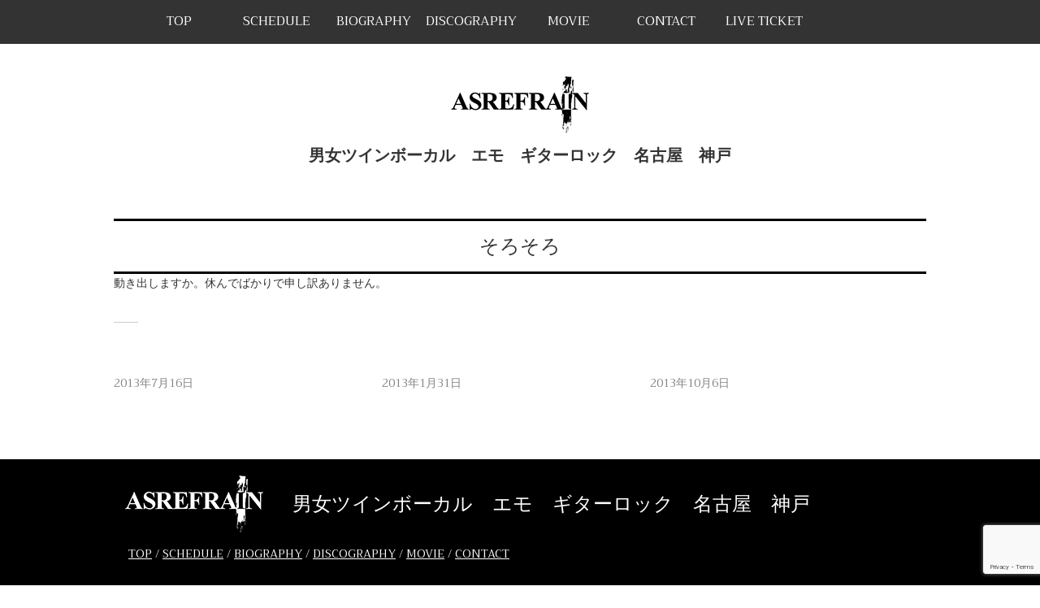

--- FILE ---
content_type: text/html; charset=utf-8
request_url: https://www.google.com/recaptcha/api2/anchor?ar=1&k=6Lefm9YUAAAAAMjkdnTIhYaktcg2Qd1YNVZTPNLQ&co=aHR0cHM6Ly9hc3JlZnJhaW4uaW5mbzo0NDM.&hl=en&v=PoyoqOPhxBO7pBk68S4YbpHZ&size=invisible&anchor-ms=20000&execute-ms=30000&cb=tjc40bvewiha
body_size: 48703
content:
<!DOCTYPE HTML><html dir="ltr" lang="en"><head><meta http-equiv="Content-Type" content="text/html; charset=UTF-8">
<meta http-equiv="X-UA-Compatible" content="IE=edge">
<title>reCAPTCHA</title>
<style type="text/css">
/* cyrillic-ext */
@font-face {
  font-family: 'Roboto';
  font-style: normal;
  font-weight: 400;
  font-stretch: 100%;
  src: url(//fonts.gstatic.com/s/roboto/v48/KFO7CnqEu92Fr1ME7kSn66aGLdTylUAMa3GUBHMdazTgWw.woff2) format('woff2');
  unicode-range: U+0460-052F, U+1C80-1C8A, U+20B4, U+2DE0-2DFF, U+A640-A69F, U+FE2E-FE2F;
}
/* cyrillic */
@font-face {
  font-family: 'Roboto';
  font-style: normal;
  font-weight: 400;
  font-stretch: 100%;
  src: url(//fonts.gstatic.com/s/roboto/v48/KFO7CnqEu92Fr1ME7kSn66aGLdTylUAMa3iUBHMdazTgWw.woff2) format('woff2');
  unicode-range: U+0301, U+0400-045F, U+0490-0491, U+04B0-04B1, U+2116;
}
/* greek-ext */
@font-face {
  font-family: 'Roboto';
  font-style: normal;
  font-weight: 400;
  font-stretch: 100%;
  src: url(//fonts.gstatic.com/s/roboto/v48/KFO7CnqEu92Fr1ME7kSn66aGLdTylUAMa3CUBHMdazTgWw.woff2) format('woff2');
  unicode-range: U+1F00-1FFF;
}
/* greek */
@font-face {
  font-family: 'Roboto';
  font-style: normal;
  font-weight: 400;
  font-stretch: 100%;
  src: url(//fonts.gstatic.com/s/roboto/v48/KFO7CnqEu92Fr1ME7kSn66aGLdTylUAMa3-UBHMdazTgWw.woff2) format('woff2');
  unicode-range: U+0370-0377, U+037A-037F, U+0384-038A, U+038C, U+038E-03A1, U+03A3-03FF;
}
/* math */
@font-face {
  font-family: 'Roboto';
  font-style: normal;
  font-weight: 400;
  font-stretch: 100%;
  src: url(//fonts.gstatic.com/s/roboto/v48/KFO7CnqEu92Fr1ME7kSn66aGLdTylUAMawCUBHMdazTgWw.woff2) format('woff2');
  unicode-range: U+0302-0303, U+0305, U+0307-0308, U+0310, U+0312, U+0315, U+031A, U+0326-0327, U+032C, U+032F-0330, U+0332-0333, U+0338, U+033A, U+0346, U+034D, U+0391-03A1, U+03A3-03A9, U+03B1-03C9, U+03D1, U+03D5-03D6, U+03F0-03F1, U+03F4-03F5, U+2016-2017, U+2034-2038, U+203C, U+2040, U+2043, U+2047, U+2050, U+2057, U+205F, U+2070-2071, U+2074-208E, U+2090-209C, U+20D0-20DC, U+20E1, U+20E5-20EF, U+2100-2112, U+2114-2115, U+2117-2121, U+2123-214F, U+2190, U+2192, U+2194-21AE, U+21B0-21E5, U+21F1-21F2, U+21F4-2211, U+2213-2214, U+2216-22FF, U+2308-230B, U+2310, U+2319, U+231C-2321, U+2336-237A, U+237C, U+2395, U+239B-23B7, U+23D0, U+23DC-23E1, U+2474-2475, U+25AF, U+25B3, U+25B7, U+25BD, U+25C1, U+25CA, U+25CC, U+25FB, U+266D-266F, U+27C0-27FF, U+2900-2AFF, U+2B0E-2B11, U+2B30-2B4C, U+2BFE, U+3030, U+FF5B, U+FF5D, U+1D400-1D7FF, U+1EE00-1EEFF;
}
/* symbols */
@font-face {
  font-family: 'Roboto';
  font-style: normal;
  font-weight: 400;
  font-stretch: 100%;
  src: url(//fonts.gstatic.com/s/roboto/v48/KFO7CnqEu92Fr1ME7kSn66aGLdTylUAMaxKUBHMdazTgWw.woff2) format('woff2');
  unicode-range: U+0001-000C, U+000E-001F, U+007F-009F, U+20DD-20E0, U+20E2-20E4, U+2150-218F, U+2190, U+2192, U+2194-2199, U+21AF, U+21E6-21F0, U+21F3, U+2218-2219, U+2299, U+22C4-22C6, U+2300-243F, U+2440-244A, U+2460-24FF, U+25A0-27BF, U+2800-28FF, U+2921-2922, U+2981, U+29BF, U+29EB, U+2B00-2BFF, U+4DC0-4DFF, U+FFF9-FFFB, U+10140-1018E, U+10190-1019C, U+101A0, U+101D0-101FD, U+102E0-102FB, U+10E60-10E7E, U+1D2C0-1D2D3, U+1D2E0-1D37F, U+1F000-1F0FF, U+1F100-1F1AD, U+1F1E6-1F1FF, U+1F30D-1F30F, U+1F315, U+1F31C, U+1F31E, U+1F320-1F32C, U+1F336, U+1F378, U+1F37D, U+1F382, U+1F393-1F39F, U+1F3A7-1F3A8, U+1F3AC-1F3AF, U+1F3C2, U+1F3C4-1F3C6, U+1F3CA-1F3CE, U+1F3D4-1F3E0, U+1F3ED, U+1F3F1-1F3F3, U+1F3F5-1F3F7, U+1F408, U+1F415, U+1F41F, U+1F426, U+1F43F, U+1F441-1F442, U+1F444, U+1F446-1F449, U+1F44C-1F44E, U+1F453, U+1F46A, U+1F47D, U+1F4A3, U+1F4B0, U+1F4B3, U+1F4B9, U+1F4BB, U+1F4BF, U+1F4C8-1F4CB, U+1F4D6, U+1F4DA, U+1F4DF, U+1F4E3-1F4E6, U+1F4EA-1F4ED, U+1F4F7, U+1F4F9-1F4FB, U+1F4FD-1F4FE, U+1F503, U+1F507-1F50B, U+1F50D, U+1F512-1F513, U+1F53E-1F54A, U+1F54F-1F5FA, U+1F610, U+1F650-1F67F, U+1F687, U+1F68D, U+1F691, U+1F694, U+1F698, U+1F6AD, U+1F6B2, U+1F6B9-1F6BA, U+1F6BC, U+1F6C6-1F6CF, U+1F6D3-1F6D7, U+1F6E0-1F6EA, U+1F6F0-1F6F3, U+1F6F7-1F6FC, U+1F700-1F7FF, U+1F800-1F80B, U+1F810-1F847, U+1F850-1F859, U+1F860-1F887, U+1F890-1F8AD, U+1F8B0-1F8BB, U+1F8C0-1F8C1, U+1F900-1F90B, U+1F93B, U+1F946, U+1F984, U+1F996, U+1F9E9, U+1FA00-1FA6F, U+1FA70-1FA7C, U+1FA80-1FA89, U+1FA8F-1FAC6, U+1FACE-1FADC, U+1FADF-1FAE9, U+1FAF0-1FAF8, U+1FB00-1FBFF;
}
/* vietnamese */
@font-face {
  font-family: 'Roboto';
  font-style: normal;
  font-weight: 400;
  font-stretch: 100%;
  src: url(//fonts.gstatic.com/s/roboto/v48/KFO7CnqEu92Fr1ME7kSn66aGLdTylUAMa3OUBHMdazTgWw.woff2) format('woff2');
  unicode-range: U+0102-0103, U+0110-0111, U+0128-0129, U+0168-0169, U+01A0-01A1, U+01AF-01B0, U+0300-0301, U+0303-0304, U+0308-0309, U+0323, U+0329, U+1EA0-1EF9, U+20AB;
}
/* latin-ext */
@font-face {
  font-family: 'Roboto';
  font-style: normal;
  font-weight: 400;
  font-stretch: 100%;
  src: url(//fonts.gstatic.com/s/roboto/v48/KFO7CnqEu92Fr1ME7kSn66aGLdTylUAMa3KUBHMdazTgWw.woff2) format('woff2');
  unicode-range: U+0100-02BA, U+02BD-02C5, U+02C7-02CC, U+02CE-02D7, U+02DD-02FF, U+0304, U+0308, U+0329, U+1D00-1DBF, U+1E00-1E9F, U+1EF2-1EFF, U+2020, U+20A0-20AB, U+20AD-20C0, U+2113, U+2C60-2C7F, U+A720-A7FF;
}
/* latin */
@font-face {
  font-family: 'Roboto';
  font-style: normal;
  font-weight: 400;
  font-stretch: 100%;
  src: url(//fonts.gstatic.com/s/roboto/v48/KFO7CnqEu92Fr1ME7kSn66aGLdTylUAMa3yUBHMdazQ.woff2) format('woff2');
  unicode-range: U+0000-00FF, U+0131, U+0152-0153, U+02BB-02BC, U+02C6, U+02DA, U+02DC, U+0304, U+0308, U+0329, U+2000-206F, U+20AC, U+2122, U+2191, U+2193, U+2212, U+2215, U+FEFF, U+FFFD;
}
/* cyrillic-ext */
@font-face {
  font-family: 'Roboto';
  font-style: normal;
  font-weight: 500;
  font-stretch: 100%;
  src: url(//fonts.gstatic.com/s/roboto/v48/KFO7CnqEu92Fr1ME7kSn66aGLdTylUAMa3GUBHMdazTgWw.woff2) format('woff2');
  unicode-range: U+0460-052F, U+1C80-1C8A, U+20B4, U+2DE0-2DFF, U+A640-A69F, U+FE2E-FE2F;
}
/* cyrillic */
@font-face {
  font-family: 'Roboto';
  font-style: normal;
  font-weight: 500;
  font-stretch: 100%;
  src: url(//fonts.gstatic.com/s/roboto/v48/KFO7CnqEu92Fr1ME7kSn66aGLdTylUAMa3iUBHMdazTgWw.woff2) format('woff2');
  unicode-range: U+0301, U+0400-045F, U+0490-0491, U+04B0-04B1, U+2116;
}
/* greek-ext */
@font-face {
  font-family: 'Roboto';
  font-style: normal;
  font-weight: 500;
  font-stretch: 100%;
  src: url(//fonts.gstatic.com/s/roboto/v48/KFO7CnqEu92Fr1ME7kSn66aGLdTylUAMa3CUBHMdazTgWw.woff2) format('woff2');
  unicode-range: U+1F00-1FFF;
}
/* greek */
@font-face {
  font-family: 'Roboto';
  font-style: normal;
  font-weight: 500;
  font-stretch: 100%;
  src: url(//fonts.gstatic.com/s/roboto/v48/KFO7CnqEu92Fr1ME7kSn66aGLdTylUAMa3-UBHMdazTgWw.woff2) format('woff2');
  unicode-range: U+0370-0377, U+037A-037F, U+0384-038A, U+038C, U+038E-03A1, U+03A3-03FF;
}
/* math */
@font-face {
  font-family: 'Roboto';
  font-style: normal;
  font-weight: 500;
  font-stretch: 100%;
  src: url(//fonts.gstatic.com/s/roboto/v48/KFO7CnqEu92Fr1ME7kSn66aGLdTylUAMawCUBHMdazTgWw.woff2) format('woff2');
  unicode-range: U+0302-0303, U+0305, U+0307-0308, U+0310, U+0312, U+0315, U+031A, U+0326-0327, U+032C, U+032F-0330, U+0332-0333, U+0338, U+033A, U+0346, U+034D, U+0391-03A1, U+03A3-03A9, U+03B1-03C9, U+03D1, U+03D5-03D6, U+03F0-03F1, U+03F4-03F5, U+2016-2017, U+2034-2038, U+203C, U+2040, U+2043, U+2047, U+2050, U+2057, U+205F, U+2070-2071, U+2074-208E, U+2090-209C, U+20D0-20DC, U+20E1, U+20E5-20EF, U+2100-2112, U+2114-2115, U+2117-2121, U+2123-214F, U+2190, U+2192, U+2194-21AE, U+21B0-21E5, U+21F1-21F2, U+21F4-2211, U+2213-2214, U+2216-22FF, U+2308-230B, U+2310, U+2319, U+231C-2321, U+2336-237A, U+237C, U+2395, U+239B-23B7, U+23D0, U+23DC-23E1, U+2474-2475, U+25AF, U+25B3, U+25B7, U+25BD, U+25C1, U+25CA, U+25CC, U+25FB, U+266D-266F, U+27C0-27FF, U+2900-2AFF, U+2B0E-2B11, U+2B30-2B4C, U+2BFE, U+3030, U+FF5B, U+FF5D, U+1D400-1D7FF, U+1EE00-1EEFF;
}
/* symbols */
@font-face {
  font-family: 'Roboto';
  font-style: normal;
  font-weight: 500;
  font-stretch: 100%;
  src: url(//fonts.gstatic.com/s/roboto/v48/KFO7CnqEu92Fr1ME7kSn66aGLdTylUAMaxKUBHMdazTgWw.woff2) format('woff2');
  unicode-range: U+0001-000C, U+000E-001F, U+007F-009F, U+20DD-20E0, U+20E2-20E4, U+2150-218F, U+2190, U+2192, U+2194-2199, U+21AF, U+21E6-21F0, U+21F3, U+2218-2219, U+2299, U+22C4-22C6, U+2300-243F, U+2440-244A, U+2460-24FF, U+25A0-27BF, U+2800-28FF, U+2921-2922, U+2981, U+29BF, U+29EB, U+2B00-2BFF, U+4DC0-4DFF, U+FFF9-FFFB, U+10140-1018E, U+10190-1019C, U+101A0, U+101D0-101FD, U+102E0-102FB, U+10E60-10E7E, U+1D2C0-1D2D3, U+1D2E0-1D37F, U+1F000-1F0FF, U+1F100-1F1AD, U+1F1E6-1F1FF, U+1F30D-1F30F, U+1F315, U+1F31C, U+1F31E, U+1F320-1F32C, U+1F336, U+1F378, U+1F37D, U+1F382, U+1F393-1F39F, U+1F3A7-1F3A8, U+1F3AC-1F3AF, U+1F3C2, U+1F3C4-1F3C6, U+1F3CA-1F3CE, U+1F3D4-1F3E0, U+1F3ED, U+1F3F1-1F3F3, U+1F3F5-1F3F7, U+1F408, U+1F415, U+1F41F, U+1F426, U+1F43F, U+1F441-1F442, U+1F444, U+1F446-1F449, U+1F44C-1F44E, U+1F453, U+1F46A, U+1F47D, U+1F4A3, U+1F4B0, U+1F4B3, U+1F4B9, U+1F4BB, U+1F4BF, U+1F4C8-1F4CB, U+1F4D6, U+1F4DA, U+1F4DF, U+1F4E3-1F4E6, U+1F4EA-1F4ED, U+1F4F7, U+1F4F9-1F4FB, U+1F4FD-1F4FE, U+1F503, U+1F507-1F50B, U+1F50D, U+1F512-1F513, U+1F53E-1F54A, U+1F54F-1F5FA, U+1F610, U+1F650-1F67F, U+1F687, U+1F68D, U+1F691, U+1F694, U+1F698, U+1F6AD, U+1F6B2, U+1F6B9-1F6BA, U+1F6BC, U+1F6C6-1F6CF, U+1F6D3-1F6D7, U+1F6E0-1F6EA, U+1F6F0-1F6F3, U+1F6F7-1F6FC, U+1F700-1F7FF, U+1F800-1F80B, U+1F810-1F847, U+1F850-1F859, U+1F860-1F887, U+1F890-1F8AD, U+1F8B0-1F8BB, U+1F8C0-1F8C1, U+1F900-1F90B, U+1F93B, U+1F946, U+1F984, U+1F996, U+1F9E9, U+1FA00-1FA6F, U+1FA70-1FA7C, U+1FA80-1FA89, U+1FA8F-1FAC6, U+1FACE-1FADC, U+1FADF-1FAE9, U+1FAF0-1FAF8, U+1FB00-1FBFF;
}
/* vietnamese */
@font-face {
  font-family: 'Roboto';
  font-style: normal;
  font-weight: 500;
  font-stretch: 100%;
  src: url(//fonts.gstatic.com/s/roboto/v48/KFO7CnqEu92Fr1ME7kSn66aGLdTylUAMa3OUBHMdazTgWw.woff2) format('woff2');
  unicode-range: U+0102-0103, U+0110-0111, U+0128-0129, U+0168-0169, U+01A0-01A1, U+01AF-01B0, U+0300-0301, U+0303-0304, U+0308-0309, U+0323, U+0329, U+1EA0-1EF9, U+20AB;
}
/* latin-ext */
@font-face {
  font-family: 'Roboto';
  font-style: normal;
  font-weight: 500;
  font-stretch: 100%;
  src: url(//fonts.gstatic.com/s/roboto/v48/KFO7CnqEu92Fr1ME7kSn66aGLdTylUAMa3KUBHMdazTgWw.woff2) format('woff2');
  unicode-range: U+0100-02BA, U+02BD-02C5, U+02C7-02CC, U+02CE-02D7, U+02DD-02FF, U+0304, U+0308, U+0329, U+1D00-1DBF, U+1E00-1E9F, U+1EF2-1EFF, U+2020, U+20A0-20AB, U+20AD-20C0, U+2113, U+2C60-2C7F, U+A720-A7FF;
}
/* latin */
@font-face {
  font-family: 'Roboto';
  font-style: normal;
  font-weight: 500;
  font-stretch: 100%;
  src: url(//fonts.gstatic.com/s/roboto/v48/KFO7CnqEu92Fr1ME7kSn66aGLdTylUAMa3yUBHMdazQ.woff2) format('woff2');
  unicode-range: U+0000-00FF, U+0131, U+0152-0153, U+02BB-02BC, U+02C6, U+02DA, U+02DC, U+0304, U+0308, U+0329, U+2000-206F, U+20AC, U+2122, U+2191, U+2193, U+2212, U+2215, U+FEFF, U+FFFD;
}
/* cyrillic-ext */
@font-face {
  font-family: 'Roboto';
  font-style: normal;
  font-weight: 900;
  font-stretch: 100%;
  src: url(//fonts.gstatic.com/s/roboto/v48/KFO7CnqEu92Fr1ME7kSn66aGLdTylUAMa3GUBHMdazTgWw.woff2) format('woff2');
  unicode-range: U+0460-052F, U+1C80-1C8A, U+20B4, U+2DE0-2DFF, U+A640-A69F, U+FE2E-FE2F;
}
/* cyrillic */
@font-face {
  font-family: 'Roboto';
  font-style: normal;
  font-weight: 900;
  font-stretch: 100%;
  src: url(//fonts.gstatic.com/s/roboto/v48/KFO7CnqEu92Fr1ME7kSn66aGLdTylUAMa3iUBHMdazTgWw.woff2) format('woff2');
  unicode-range: U+0301, U+0400-045F, U+0490-0491, U+04B0-04B1, U+2116;
}
/* greek-ext */
@font-face {
  font-family: 'Roboto';
  font-style: normal;
  font-weight: 900;
  font-stretch: 100%;
  src: url(//fonts.gstatic.com/s/roboto/v48/KFO7CnqEu92Fr1ME7kSn66aGLdTylUAMa3CUBHMdazTgWw.woff2) format('woff2');
  unicode-range: U+1F00-1FFF;
}
/* greek */
@font-face {
  font-family: 'Roboto';
  font-style: normal;
  font-weight: 900;
  font-stretch: 100%;
  src: url(//fonts.gstatic.com/s/roboto/v48/KFO7CnqEu92Fr1ME7kSn66aGLdTylUAMa3-UBHMdazTgWw.woff2) format('woff2');
  unicode-range: U+0370-0377, U+037A-037F, U+0384-038A, U+038C, U+038E-03A1, U+03A3-03FF;
}
/* math */
@font-face {
  font-family: 'Roboto';
  font-style: normal;
  font-weight: 900;
  font-stretch: 100%;
  src: url(//fonts.gstatic.com/s/roboto/v48/KFO7CnqEu92Fr1ME7kSn66aGLdTylUAMawCUBHMdazTgWw.woff2) format('woff2');
  unicode-range: U+0302-0303, U+0305, U+0307-0308, U+0310, U+0312, U+0315, U+031A, U+0326-0327, U+032C, U+032F-0330, U+0332-0333, U+0338, U+033A, U+0346, U+034D, U+0391-03A1, U+03A3-03A9, U+03B1-03C9, U+03D1, U+03D5-03D6, U+03F0-03F1, U+03F4-03F5, U+2016-2017, U+2034-2038, U+203C, U+2040, U+2043, U+2047, U+2050, U+2057, U+205F, U+2070-2071, U+2074-208E, U+2090-209C, U+20D0-20DC, U+20E1, U+20E5-20EF, U+2100-2112, U+2114-2115, U+2117-2121, U+2123-214F, U+2190, U+2192, U+2194-21AE, U+21B0-21E5, U+21F1-21F2, U+21F4-2211, U+2213-2214, U+2216-22FF, U+2308-230B, U+2310, U+2319, U+231C-2321, U+2336-237A, U+237C, U+2395, U+239B-23B7, U+23D0, U+23DC-23E1, U+2474-2475, U+25AF, U+25B3, U+25B7, U+25BD, U+25C1, U+25CA, U+25CC, U+25FB, U+266D-266F, U+27C0-27FF, U+2900-2AFF, U+2B0E-2B11, U+2B30-2B4C, U+2BFE, U+3030, U+FF5B, U+FF5D, U+1D400-1D7FF, U+1EE00-1EEFF;
}
/* symbols */
@font-face {
  font-family: 'Roboto';
  font-style: normal;
  font-weight: 900;
  font-stretch: 100%;
  src: url(//fonts.gstatic.com/s/roboto/v48/KFO7CnqEu92Fr1ME7kSn66aGLdTylUAMaxKUBHMdazTgWw.woff2) format('woff2');
  unicode-range: U+0001-000C, U+000E-001F, U+007F-009F, U+20DD-20E0, U+20E2-20E4, U+2150-218F, U+2190, U+2192, U+2194-2199, U+21AF, U+21E6-21F0, U+21F3, U+2218-2219, U+2299, U+22C4-22C6, U+2300-243F, U+2440-244A, U+2460-24FF, U+25A0-27BF, U+2800-28FF, U+2921-2922, U+2981, U+29BF, U+29EB, U+2B00-2BFF, U+4DC0-4DFF, U+FFF9-FFFB, U+10140-1018E, U+10190-1019C, U+101A0, U+101D0-101FD, U+102E0-102FB, U+10E60-10E7E, U+1D2C0-1D2D3, U+1D2E0-1D37F, U+1F000-1F0FF, U+1F100-1F1AD, U+1F1E6-1F1FF, U+1F30D-1F30F, U+1F315, U+1F31C, U+1F31E, U+1F320-1F32C, U+1F336, U+1F378, U+1F37D, U+1F382, U+1F393-1F39F, U+1F3A7-1F3A8, U+1F3AC-1F3AF, U+1F3C2, U+1F3C4-1F3C6, U+1F3CA-1F3CE, U+1F3D4-1F3E0, U+1F3ED, U+1F3F1-1F3F3, U+1F3F5-1F3F7, U+1F408, U+1F415, U+1F41F, U+1F426, U+1F43F, U+1F441-1F442, U+1F444, U+1F446-1F449, U+1F44C-1F44E, U+1F453, U+1F46A, U+1F47D, U+1F4A3, U+1F4B0, U+1F4B3, U+1F4B9, U+1F4BB, U+1F4BF, U+1F4C8-1F4CB, U+1F4D6, U+1F4DA, U+1F4DF, U+1F4E3-1F4E6, U+1F4EA-1F4ED, U+1F4F7, U+1F4F9-1F4FB, U+1F4FD-1F4FE, U+1F503, U+1F507-1F50B, U+1F50D, U+1F512-1F513, U+1F53E-1F54A, U+1F54F-1F5FA, U+1F610, U+1F650-1F67F, U+1F687, U+1F68D, U+1F691, U+1F694, U+1F698, U+1F6AD, U+1F6B2, U+1F6B9-1F6BA, U+1F6BC, U+1F6C6-1F6CF, U+1F6D3-1F6D7, U+1F6E0-1F6EA, U+1F6F0-1F6F3, U+1F6F7-1F6FC, U+1F700-1F7FF, U+1F800-1F80B, U+1F810-1F847, U+1F850-1F859, U+1F860-1F887, U+1F890-1F8AD, U+1F8B0-1F8BB, U+1F8C0-1F8C1, U+1F900-1F90B, U+1F93B, U+1F946, U+1F984, U+1F996, U+1F9E9, U+1FA00-1FA6F, U+1FA70-1FA7C, U+1FA80-1FA89, U+1FA8F-1FAC6, U+1FACE-1FADC, U+1FADF-1FAE9, U+1FAF0-1FAF8, U+1FB00-1FBFF;
}
/* vietnamese */
@font-face {
  font-family: 'Roboto';
  font-style: normal;
  font-weight: 900;
  font-stretch: 100%;
  src: url(//fonts.gstatic.com/s/roboto/v48/KFO7CnqEu92Fr1ME7kSn66aGLdTylUAMa3OUBHMdazTgWw.woff2) format('woff2');
  unicode-range: U+0102-0103, U+0110-0111, U+0128-0129, U+0168-0169, U+01A0-01A1, U+01AF-01B0, U+0300-0301, U+0303-0304, U+0308-0309, U+0323, U+0329, U+1EA0-1EF9, U+20AB;
}
/* latin-ext */
@font-face {
  font-family: 'Roboto';
  font-style: normal;
  font-weight: 900;
  font-stretch: 100%;
  src: url(//fonts.gstatic.com/s/roboto/v48/KFO7CnqEu92Fr1ME7kSn66aGLdTylUAMa3KUBHMdazTgWw.woff2) format('woff2');
  unicode-range: U+0100-02BA, U+02BD-02C5, U+02C7-02CC, U+02CE-02D7, U+02DD-02FF, U+0304, U+0308, U+0329, U+1D00-1DBF, U+1E00-1E9F, U+1EF2-1EFF, U+2020, U+20A0-20AB, U+20AD-20C0, U+2113, U+2C60-2C7F, U+A720-A7FF;
}
/* latin */
@font-face {
  font-family: 'Roboto';
  font-style: normal;
  font-weight: 900;
  font-stretch: 100%;
  src: url(//fonts.gstatic.com/s/roboto/v48/KFO7CnqEu92Fr1ME7kSn66aGLdTylUAMa3yUBHMdazQ.woff2) format('woff2');
  unicode-range: U+0000-00FF, U+0131, U+0152-0153, U+02BB-02BC, U+02C6, U+02DA, U+02DC, U+0304, U+0308, U+0329, U+2000-206F, U+20AC, U+2122, U+2191, U+2193, U+2212, U+2215, U+FEFF, U+FFFD;
}

</style>
<link rel="stylesheet" type="text/css" href="https://www.gstatic.com/recaptcha/releases/PoyoqOPhxBO7pBk68S4YbpHZ/styles__ltr.css">
<script nonce="FVKBdrm66QC7ZJnK98jRAA" type="text/javascript">window['__recaptcha_api'] = 'https://www.google.com/recaptcha/api2/';</script>
<script type="text/javascript" src="https://www.gstatic.com/recaptcha/releases/PoyoqOPhxBO7pBk68S4YbpHZ/recaptcha__en.js" nonce="FVKBdrm66QC7ZJnK98jRAA">
      
    </script></head>
<body><div id="rc-anchor-alert" class="rc-anchor-alert"></div>
<input type="hidden" id="recaptcha-token" value="[base64]">
<script type="text/javascript" nonce="FVKBdrm66QC7ZJnK98jRAA">
      recaptcha.anchor.Main.init("[\x22ainput\x22,[\x22bgdata\x22,\x22\x22,\[base64]/[base64]/UltIKytdPWE6KGE8MjA0OD9SW0grK109YT4+NnwxOTI6KChhJjY0NTEyKT09NTUyOTYmJnErMTxoLmxlbmd0aCYmKGguY2hhckNvZGVBdChxKzEpJjY0NTEyKT09NTYzMjA/[base64]/MjU1OlI/[base64]/[base64]/[base64]/[base64]/[base64]/[base64]/[base64]/[base64]/[base64]/[base64]\x22,\[base64]\\u003d\\u003d\x22,\x22wq0qF1DChVbClMOpLy05w4HDnsKWKh7CqkLDtzpvw7DCu8OiXwZQRXAJwpgtw53CuiYSw5lIaMOCwrUCw48fw7HCjRJCw4BwwrPDimxLAsKtGsOlA2jDrlhHWsOawrlnwpDCvx1PwpBvwoIoVsKIw59UwofDtcK/wr02S0rCpVnCl8OLd0TCiMOXAl3CqsKrwqQNRX49Mwl1w6scWsKgAGlvKmoXCcODNcK7w5ofcSnDpWoGw4ErwpJBw6fCvX/CocOqe3EgCsKYFUVdNljDoltlAcKMw6UQc8KsY3jCoy8jEh/Dk8O1w67DkMKMw47Dr0LDiMKeIXnChcOfw4bDrcKKw5F3H0cUw5NHP8KRwrVZw7c+EsKYMD7DmMKvw47DjsO6wqHDjAVPw5A8McOGw4nDvyXDmMOnDcO6w7hDw50vw7p3wpJRe3rDjEY9w5czYcOcw5BgMsKVcsObPgl/w4DDuCvCnU3Cj3HDh3zCh0rDnEAgWCbCnlvDpF9bQMO5woQTwoZ4wrwhwoV2w6V9aMOHACLDnGlVF8KRw58oYwRhwoZHPMKlw751w4LCuMOgwrtIPMOLwr8OGcK5wr/DoMKiw7jCtjpMwo7CtjgZL8KZJMKXbcK6w4V9wrI/w4lHYEfCq8OxJ23Cg8KYFE1Ww6DDtiwKcwDCmMOcw5sTwqonLwpve8OGwqbDiG/[base64]/[base64]/[base64]/[base64]/DjMOjw5x6EH3CiBLDv8Oawos9w4zDpcOoUTHDn8KBw7cpS8Kgwp3DhMKcBCcLWEjDrnFfwrAKCsK2CsOFwowLw50gw4zCqMOvP8Otw4ZWwqPCu8OkwrIcw6jCrmvDkcOhK1x6w7/[base64]/DsMOsUsKjFgXDjSvCqRYpwqd2bQ7CgsOjw7NPSmbDnSrDiMOwGWnDhcKFJStaJMKzFTBAwonDsMOZR2ZVw65HeBIiw7kcLiTDp8KgwqEnOsOdwoLCp8OgLFHCpsOow7XDsEjDusK9w7Irw4kTDWzDlsKXI8OaQRbCo8KSHUDClsOhwoZVaAQ6w4QIDW9ZcMOlw6VZwr/[base64]/[base64]/woszw5ZMSi8fMFFDwpUQVzfDsMK8w4tswqnCtFjDjRXDp8Okw5DChBvCssOuSsKNw5gRwpXCoG0wXQMXK8KYHyQ7PMOxKsKbfSzCqx3DpcKvEi1gwqM4w4h3wqPDq8OGcHo9eMKgw4DCsw/DlTbCusKcwprCtmpbejkEwodWwrDCvV7DvEjChxpqwofCgXLDmX3Cqy7Dr8OMw6Mrw4VeJVXDrsKCwqQiw4V/O8K4w6TDisOMwrjCljlywqHCuMKYJ8OSwrHDmcOyw6Zhw7vCvcKKw4o3wofCkMKow5xcw4rCk2w7wpfCuMKkw4JAw7E9w54HK8OEWx7DvGHDhcKRwqohwoPDkcOPXmLCkMKcwr/Dj0s9ccOZw6RVwr7DscKgRsKxFznCrSLCvQbDsGE6EMOUexfDhMKZwo5ywoQTbsKFw7DDuBzDmsOaAGrCmlM6CsKZc8K7HGDDhT3Cq2bDoVFDIcKfwoDCtGFXVnIOTQJjAVhSw4ggMRzDvw/DhsKZw5fDh2keXgHCvzMGfSjCs8Onw4AfZsK3VEIswrRiSlZSwpjDpMObw7/CjTsmwrp3UiMQwqRSw6HCimFbwrtxYMKowrrCtMOUw5MIw7ZSC8OgwqjDvMK5BsO/woDDpHjDhAvCocOpwrPDmxscFhROwq/DgCLCv8KCJQnClgp1w5TDrgDCrg8Xw5lWwprCg8OPwrdqwqjDtRPCocKmwp0jShEbwqlzdMKzw4/Dmn7ChEfDigXCuMOHwqQnwrfDscOkw6zCvxtFXMOjwrvDicKDwpwSAnzDjsOWw6IkZcKtwrrCtcO/w6HCsMKgw5LDh0/Dg8Ktwqc6w6JLw7YyNcO7a8KNwo1eJ8K/[base64]/Z8KkG8K6eVvClGDDl1PDn19sbQrCtjVpw6PDl1/Cs3EfR8KZw4HDscOBwqLChjdNOcOyHx0ww6gbw5fDlg7Cl8Ksw70XwofDj8O3UsOvDMOmasKYUcOIwq4sesOlOmQ5PsK+w5fCpMOhwpXCgcKHw7vCosO/[base64]/Dg3omZBHCs3/Cg1vDvcKyworDm8O5wq4gw5MneEfDlx7ClwjClTnDtMKcwoZRCMOvw5I+Z8KUBsK3BcODwoDCp8K/w54Owq9Kw5jDngExw4gSw4TDjDB2d8OsfsKBw5DDncOZejk4wrbDnwtMfTZxFgfDisKfWcKPSShhesOqR8K8wrbCj8O5w6rDmMK9RDLCh8KOfcO3w6PDksOGQ0TDk2gWw4/DhMKrVy7Cg8OEw5rDgm/Cs8K+b8OqecOxd8KGw6/CksOnAsOgw5N8woFWOMO+w5d6wrYKeUVowqJmw5DDucORw7NbwqLCtsOCwqkFwoPDl3fDh8KMwovCqVU/WMKiw4DDjVB+w4pcTMOXw7JRW8KACHYrw5Y9OcOxMk1aw4kfw6Iwwo9Xd2FXNBfCusOjeirDlggww57ClsOOw7/[base64]/[base64]/DhcK+w5HDhTEVw4nCp8OCMsO8E0Y6w4jDkXkbwoYxE8OIw4DCrC7CgsKQw4RRPcKCw4/CmyHDvwfDrsKlAzdMwrYVEklIWcKfwq91BiHCn8O/wpcfw5bCncKKDRc7wppKwqnDnMK+VCJUcMKJFGlGw74Uw6vDhlI8QsKxw74+G0NnImZEP2USw4o+YcOULsO1TRzCh8Oqbn/DgU/DvsKBOsOfdE01bMK/[base64]/CtMKlwpMQwqkmIMKHwqHCoSo3w4fDicO1MijCiyYlwo1iw4/Dp8Ojw7QdwqjCvQ8Cw6YAw6cQMXnCqsOhVsKwMsOJaMKDccKLfWtcQVkDUnXCucOSw4PCs3xPwp9gwoXCpMKBcsKkwpHDtygcw6JhX2HCmh7DhgAtw7gPBQXDgAY/wphPw51yCcKZRXsSw403Y8KnbF96w69Uw7LCuHQ4w4ZDw6JWw4/DqSNyLU1PN8OxF8KsF8K3IFsFRsOPwpTCm8OFw6IFE8K4HsKTw7vDvMO2dsOCw5XDiGZgAsKZX1w1X8KJwq97ZzbDnsK1wrh0ZXRUw6tgbMOYw4xsQcO0wqvDlFEsfV1OwpEkwqk6P1EdYMOkf8KaGDDDhMOrwo/Cr2V4AcKCZgIXwpLCmsOrM8KkW8KDwoZywo7Cpx8dw7QzWX3DmUwnw6gCG0bCk8OxaTB7O2HDv8O4Sj/CiCbDrTJRcCANwqnDl0nDo0oOwrXDpj9rwrFdwpBrJsOEw5g6FlDDnMOZw5BCKigIH8ORw4bDn34IGgHDsR7CgMOMwosqw77DqR/Dk8OPVcOnwpjChcOBw51Qw51Cw5PDjcOcwoRmwpw3wrHDtcOgZMK5ZMKjUXYIKMOlw4bCisOQKcOsw5TCjEPDi8KqfAXDhsOYVj1YwplhZ8O7bsOJJcOYFsKUwqHCswJEwqp7w4gZwqkhw6/Ci8KIw5HDuFzDij/[base64]/CixbCrV9cwodEd1s2w4TCjsKqTD7DhMOow7TClT52w5MEw5PDmynCicKVC8K5worDvMKAw4LCs0HDhsO1wp1gHhTDs8KmwoLDihhKw45FBTjDgQFOZsOLw6rDoHtFw4JaJUnDn8KBXGRiT0Eaw7XClMOKW2bDjQxiwpcCw7/[base64]/DksKTHsK2wq/CmCbDjMOTwpTDiEHCujpowp4lw4cxMEjDo8O0w6PDvcKzdcOvAhfCvsO9SxUyw5JRThnDkV/CgXYdD8OsUFvDtwDChMKEwozCkMOHdm0kwq3DsMKiwrE2w6Eww7zDixjCocKpw6dpw5d7w7BrwoUsD8K7D0zDp8O/wqLCpsKaP8Oew7bDqStXesOlTmrDvV1jQsKLAMOWw7kefElQwq8VwqzCjsOobn3Dt8OYGMOxB8Oaw7jCqzN9d8Kewq9KOnPCsh7DuWrCrsK5wplZWVDCpMOkw6/DgABqIcO5wqzDjMKKXlDDisOOwpAgGnViw5gVw6rDnMODMsOPw5TCmMKow5NEwqhFwqQrw5HDhMKtaMO3bVnCncKnSlcrCnDCowN2binDtMOSZsOuwoQnw4l1wpZRw57CrsKewp50wqzDu8K4w7k7w6fDisOTw5gGNsOCEsO/[base64]/[base64]/w4XDjMOxYl9Tw6DCpl7DsFDDihHCosOPWgZfZsKJYcOFw71qw6XCqXjCkMOmw57CnsO3w6gKOUh/[base64]/DuMKYLcK1wrg/wrjCpsK4wo5/DcOcwr7ChMKLOcKDYQHDtsOlBkXDtxJnGcKhwrLCt8OjecKHTcKMwrDDnxzDujLDhEfCrF/CssKEOTA3wpZcw7PCusOhPXnDpCLCtgsGwrrCh8KQDsOEw4ACwqEgwpfCh8OrCsOdDFPDj8K4w5DDglzCvlbDrMOxw5VuBcKfTVccF8K/[base64]/DssKZW8KGw7PCucKNU0c6A8K+wrPDmWZWwonDjW/[base64]/DgSlrXMOswrTDjcO/w6JOd8OrN8O5woLDjcOrSm99wpLCnUTDkMOCOsOzwoXCoQ3DqzFyO8OOEz9xYMOvw5dyw5AwwqTCiMOuKQh5w6fChSrDhMOncDshwqXCsCbCqMOGwr3DtHzCnBk6UFDDhTUpUsK/[base64]/DpcOqw6EOZz7ComcqBzMjNcOQAn3CoMKiw64GbzpEXgzDrsK7LMKZHMKQwoXDnMO+G2/[base64]/CulPCqsKUIAvDojTDhRTCgQjDlRHDox7DvGjDlcOoV8KrJ0LCqcO0S2VQPBZEUgXCt1s1VyFdR8KCw7fDkcKSfsOwOsKTOMONSmsre3Imw7nDgsOTY3Jgw6nCoAbCsMK+woDDk2LCjh8Aw6xHwpwdBcKXwp/DoVohwqHDjkTCs8KRC8K0w7UgJcKTfwBYIMKhw4xZwrPDtDHDmcOAw57DisKpwpsew4bCrUnDncK9EcKFw7vCj8OwwrzClm3Dpn96cEPCkRsqw440w6/CpwvDvMKUw7jDgAcmG8KAw57Di8KFDMOXwpEDw7PDl8Oyw7TDrMO4wqnDtsOMHkoiYR43w6xJBsOGKcKMcQ9dUBN5w7DDucOewp5Twq3DvBstwoYgwonDowjDkwU/w5LDnw7DncKHSiYCdSTCpcOuV8ObwppmU8KCwo/Doj/[base64]/Dvjd/ESVEN8OLdTAew7RHA8OFw69IwoJQWjclw4QSw6bDlMOcP8OxwrDCpTfDph8lWHHDrMKqNhdvw5DCvxfCvcKIw54tbS3DisOYI3zDtcOZN25lUcK/dMOaw4RGQ3TDhMOGw6/DnzjCs8KoZsKeWcO8ZcOEZnQrKsKiw7fDgX8Sw55LLkbCrknCrhzDu8OvBy1Bw4jDm8Okw63CpsOYwrNlw64bw4tcw6F/wqxCwrTCjcKLw61EwptiY2PClsKowqYTwpxow79gGcOEFsO7w4jCn8OWw6EWIFPDscKrwoXDuknCkcKqwr3Dl8OZwoZ/WMOeTsO3McO5YsOwwqcJd8KPVxV9wofCmQcAwpp3w5/DkEHDisKUAcKJKAPDiMOcw7/DkxJLw6oqNAF4w58ZQMOhJ8OBw4FKFwNwwoUcOAXCgVZjbMOqbBE1L8Olw4zCogx2bMK7X8KmTMOiMDbDqlDChMOVwoPCmsKswqDDtcOjVcKjwrgCCsKBw48gwqXCqykQwoZOw5XDkQTDgA4DO8KXJcOkURttwq1AQMKmC8O7UTRwFFLDnRrDrmjCjhLDscOMaMOXwp/[base64]/DtVNawrRiAWTDmsKBZzFhAUHDnsOIwpw9CcKjw7nCvcO/wp7DpiYDZEPCk8KHwr/DnQAqwoPDu8K0wrspwr3CrMOhwrvCrsKQUDAwwqXCn17DpXA2wo7Cr8KiwqJhAcKiw49dA8KBw7cCMcKewp/CqsKsRsOxGsKqw4/DnUTDvsOCw6cnesOhFcKwZMKcw6zCo8OWD8ORbQbDuz0Zw7lDw5LDnMOhJcOKNcOPHcKFOl8IAg3CnUnClcOFWilqw4lyw7zDh0AgPQjCtzNOVMO9McOTw5XDrMOhwrnCijTDkm/DqlQtwpvCijnDtsKswozDnB7DlcKowrhfw7VXw4wBw4wWOzjClDfDjWMjw7PCrgx4IcOpwpU/wrRnJMKJw4TCrMOOPMKRwobDuTXCuhLChGzDusOlKB0Ow7l1TXQdwpbDhFgnCD3CscKNPMKJG2vCocKHFsOJD8KaXQLCoR7DucKhOnACb8O4VcKzwo/DoX/DkWMmwqTDqcO2IMO5w7XDkQTDssOnw4XDvsKVP8OxwrfDjyxKw7V1G8Kjw5DDpE9sfy3DgQZNw6rCh8KnYcOjw53DnsKeEMOgw7t3d8OKb8K5N8K+GnAmwpRpwqtmwpFTwp/[base64]/[base64]/CoUvCo8KPwoc/QFEJDVfCjsOLwo7DngXCicK+QsKFHCUZS8KFwpxGQ8OSwrs9b8O4wrB6U8OEFMO0w48LIsKnKsOrwrjCnm9xw5gdXmnDoxPCsMKDwrfCkW8EHi7DrMOhwoR+w4DClcOPwqjDmHjCvDYSGl8CMMOAwqRGQ8O+w53CrsKkVMKmD8KIw7I5wo/Do3PCh8KOK14RBlXDssKIL8OowqrDu8OISF3CqwfDkWF2w7DCqsKqw58vwpPCv37DqVLDohBdWWdFC8KTUMOFasOQw7gewrQAIBHDlEcbw6p9J3vDucKzw4EWMcO0w5YjPlxywod9w6AYd8K2fTrDjkMYUsOvFAgua8Kgw6gjw5vDjMO5Dy7DgFzDqRzCpsO/Iy7CrMOLw4jDvlTCu8Orwq/DkRRnw4HChsOhHhliwp4Xw6UEGifDv10JMMOYwr1HworDvBBbwopbYcKQdsKAwpDCtMKywrzCkU4kw7dxwqbCs8O6woHDtT7DncOjNMK0wqHCo3BDJUwnSgnCjsKLw5lqw4J/[base64]/CoGl4fl5kY8ORPWpVYFDDhUrCtsOgwrLCpcKDD1LCr2PDoxUkU3fCh8KNw5hLw7IBwr5ow7EubgDDlCbDkcOYQsKJJsKpYwcmwpfDvVoJw4fCslHCoMOZVsK8Yx/DksOUwrDDj8Kpw48Pw4nCqcOLwr7CsXpAwrhpFXvDjcKIw6jCmcK1XTIrfQonwrEsQMKMwopMO8OVwq/DrMO5w6DDt8Kjw4YUw7fDu8O7w79ZwoRYwqrCr1RRcsK9RBJywrrDqsKVwqlnw51zw4LDjwY4TcO6HsOzGWIaUFR0NS4kVVHDsjvDtRDDvMKRwoMSw4LDj8OFRTEWfxV1wq9fGsOVwrPDhsOywphdXcKGwqslQsOVwpYgVcO8IE/CocKIb2/CjsKuaUc0TsKYw7wxe1pwK3bDjMOPYl9XNDzCmBI+w4XCgyNtwoHCvSrDnxpWw7zCnMObKELDhsObS8KYwqpcPcOmwp5kw4kcwr/[base64]/DqcOSwoTDtMO4B8KEw7jDiA/CmsOkXMKnwp1wJg3DhcKTPsOBwoMmwr5vw69qFMKlXTJUw4towrYAFMK/[base64]/CucKTS8KNw6DDrcKZwrPDtFkSP8OIwqXDl8Oww60GOTsBYcOxw4LCjhtpw4l8w7/[base64]/w5fCsXkTw71TVMKda8KtY8Kew4/Dj8KOVSDDlmI1wqxswr9JwphDw7cZOMKcw7LClD4/[base64]/fEzCnE7ChRk1w4nCpEVvwpfCjcOcaMKfDjpCwqbCpcKGfBTCpcKhfH7Dr3DCs2/[base64]/Dg1jDhcKbwp1kwpXDvHfDqsKMwpojJgIvwrMUw7vCmcKZQsK8wqzDiMKhw7Qcw7rCqsOAw7M6FcK8wqYpw6PCkw4JHFo9w4nDriU+w57Cu8OkDMORwrYdVcKKc8O/wqIywrLDp8K8wonDiB/Dqw7DrDbDlzbCmMOGdGXDscOcw7k1ZVPDgGvCgn3Dhg7DjAcdwr/CucKiIlkYwox/[base64]/Dph/[base64]/[base64]/DngzDiMKOwpVXwr9SwqHCjjNtAcOVQA10w5/Dh1XCvsOowqlcw6XCoMO8e2lnSMO6wprDgMKXNcO+w4VFw510w4FTE8K1w5/CusOAwpfCh8OAwq1zB8KrImzDnAxFwqA0w4p1HMKMDBZ9ECzClsKTRS5sBEdQwqAZwp7CiBHCnmBCwrUnP8O/RcOswoFhaMOBKEsywqnCusKjXMOVwqDCtWN7EcKqw4DCmcO8cAbDo8OpdMKFwrvDt8K6fcKHCcOAwq/[base64]/CkMKRw6QcKnrCixDDmG5kMMOXwobChjF7wqjDmsKTPmBqw7bCmMOiY2vCjlQRw49+fcKhSMK9w6nChVbDvcKowrfDuMKgwr98eMO/wpHCryRrw6zDpcOiVjrCtRczIALCk2PDtsOZwqhPLifDuFPDtcONwpxBwoPDkV/DnhgewpnChnHCgsOQMQElFkfCthXDvMOAwpvCg8Kwd3bCjXrDhMODFsK9w6HCnkNuw6VKZcKQazgvecOow6h9wo3Dl0cBccOPM0lzw4nDjMO/wp3Dk8KTw4TDv8Kuw405McKnwoNpwpzCjcKIFlkUw5DDgsODwr7CpsK/ZsKaw6gQMG1ow4Amwq9jOihYw548DcKjwooIIjHDji1ZQVrCr8KJwpHDgMOGwoZjEkHCoCXCrT/[base64]/[base64]/[base64]/CgcKAEG/Cs2DCl0vDhSYSwoXCkRIJScKnw5piYMKEHQApBDhhCsOjwpDDocK4w7TChcOwV8OVSl4+P8OZQ3UUwqXDrcOTw4DCsMOPw7EGw7t8KcOcwrbDsQfDlFQ/w79Qw4xvwo7CkX4tLmBqwoZ+w47CpcKdalA+dcO4w4QKN25Fwqcuw7AmMnoYwq7CpVfDmGgReMKLaRHCq8O6MwxjMFvCtMOiwqXClxM3XsO/w7zCkDFIVw3DqxHDk28OwrlSAcK/w7/[base64]/Ch2VYwqrCljceXMOQTC06DMK+w6tMwpMOw6fDscOOFWZEwqggSsOXwqsYw5DCqnLCn1bCnWUYwq3Dl1ZRw6lsLBjCiVXCpsOke8OVHBIresK5XcOdC13DtjHCr8KnQjTDgsKYwr7CqyNUfMOwMsK0w6gueMOaw5PCtRIwwp/Ci8OBPzvDihHCu8K+wpXDkAbDrWMJf8KvGwTDpX/Cr8OVw7M+RsKKRRcSH8K9w6HCuxfDpsOYIMO1w7bDv8KnwqQkGBPCqVvDow45w6FXwp7DssK8wqfCncKOw4nDgCRXRsK4W2csSG7CuX06wrXDmVXCsmLCnMOmwrZCw74edsK2asOBXsKIw6x4ZD7CisKrw61zfMO8HTTDpcKvw6DDkMOPTRzCljsYSMKLw7zChHnCqW/DmSPCsMK+aMOTwpEne8OYfldHK8OBw5LCqsKkw5xSRnfDq8Oiw6jCu1nDjxPCk3g5PMObasOYwpTCo8Obwp7DuA7DqcKeR8O4AUXDusK6w5VWQT7DqB/DscK2Vgh4w6Nqw6ZRw69zw67Cp8KpSMOnw7HDpMOsdBFzwo8Pw6UXQ8KOAn1PwpVRwrfCp8ORIx9cP8KQwrvCk8Ovw7PChhwaFcO3NsKARhg0Vn3CjlcDwq7DoMOLwqbDn8KUw4jDmsOpwrMtwpXCsRIswr9/DjJpGsKRw6XDoH/CtV3CknJ6w4zCsMKMKmjDu3lHeU/CqBPCj04Ow5pPw4HDmMKTw7rDsFDDusKlw7PCrMOrw5JMMcOnHMO2Fh93N39ZfsK6w48gwrN/woU/w4cww6o6w4Mqw73CjcOlKzJWwrNHTyHDmMKzN8KCwqrCscKRGcOHDjjDnhHDlsK9WyLCvMK+wqXCmcOpZMORWMOcEMK/azjDn8KcahEVwotzK8OXw6Ygwq7DssOPEihHwqgCG8O4f8KXEmXCk2bDp8OyPcOUScKsX8KQdyIRw7J0w5gDw4gCIcKSw4nCvGvDoMO/w6XDicKUwq3CncKuw5HClsOHwqzDjRN/DShqacO9wqAYfCvDnnrDoXHChcOEHcKOw5sORcO3AsKjW8KzbkdqdsOQAHErOl7CiHjDiSRNcMOpwq7DtMKtwrU2Fi/DvQMkw7PDqhfCogNjwp7DksOZGn7DphDCncOGbDDDslPCtcKyKMO7W8KYw6vDisKmw40pw4fCocO9SATChi/[base64]/PcO9w4VTRAzDnsODRsKhRMKJw757wrDDtCXDm2/CswnDpsOQPcKmD0lPOxAZWcKlKMKjQsOxAHoUw5DCpmnDvMOzXcKUwo7CjcOswrp6UcKiwo3Do3zCqsKOwpDCkAh2wrZZw7fCuMOjw6/ClGLCizomwqrCusKPw5IEwqjDoj0IwqfChnNeIMOSM8Oxw6tDw7Zww4vCucOXEA9fw7xJwq/[base64]/DsF3DlsO4RnQdw7HDu0fDnw/[base64]/[base64]/XsOZw4PCoMO5KgXCvsO0U8KnRsOqw6chw4BwwrDClsOow7BIwqDDssKQwqMdwpfDrE/[base64]/[base64]/w63DhMOIOBLCmGvDisOMw7vCisOZW8KLwoDDtUoSFBwdesOnUE44OcKmF8ORKBh2wrrCg8OCdcKTdVklwpDDvGAAwo86IMKww4DCjyIowqcOX8K2wr/CicOvw5XCgMK/N8KBdT5xFG3DlsOPw7kIwrMpSEEDw5zDpHLDusKJw5fCosOEwoTCg8Ouwr0WRcKndgzCtQ7DvMO0wp1YN8KKD3XCkgfDqsOQw4DDlMKtexfCssKIMwHConZNeMOWwrbCp8Klw40IfW93bUHChsKmw6Y0fsOkAF/DhsKUc3rCg8Ocw5NfeMKlM8KsQcKAAMOVwoRMwpfCnCYtwqZdw5fDvQ9iwozCsmo7worDiWZcKsKMwqxcw5HCjk3DjBpLw6fCgcK6w4zDhsKaw5xhRmpWUR7CiRoMf8KDT0TCgsK1ZyFUT8OlwqNCKh1iKsO0w5jDgkLDt8OkScOCbcKBP8K/w5pGZiItSiQybV5owqPCsEItFhN3w6Jpw7Mqw4DDjmJsQCZWNmTChMOew6pzewMzbsOnwr/DpjbDl8O/EWzDvzthHSMPwofCrhYtwr0HaW/CgMOEwpjDqDLCvQTDkQVTw7fDhMK3w78gw6xCQknCvcKJw5jDvcOHXcOoLsOawqxPw7tyUTzDlcODwrHCkykwO0jDqcO+CcKrw7xwwoTCnldvPsO/EMKXSmzCrk0uEkzCoH3DqcOlwoc/[base64]/DjMK0C0g0wo7CosO+YcORwozDuS/DkU0WfcKKwpvCj8OCUMKZwrNVw7ZWK3bCpsKMFQdlKDzCtF7DtsKnw4jCnsO/w4LCisOoUsK3woDDlDrCkiPDq2xBwqrDisKFbMK6CcKSFkMbwp1pwqsjKjzDgxJuw43CiinCqWF4woDDmC3DpFlqw53Do3siw70Rw7TCvSnCsiFuw5nCt2JLPmt3O3LCkT51T8K+D2vDo8ONbcOqwrBGEcKbwq7ChsO+w6rCuhvDnW04PGEPO2h8wrvCvhwYXQTCvSt/w7XCv8Khw5t6McOwwrLDv0c3XsKpHTHCi3zCmkM7wpLClMK/bE1sw6/DshnCgsO+LMKXwoc3wrgWw5YESMOOE8K+w4zDrcKTDnBaw5fDmsKpw6MTacOXw77CkRvCpMKCw6QKw67DqcKQwrDDp8KUw4zDgcOrw6RXw4jDqMK7b2MeVMK7wrfClMOzw5cUZB49wr5gc0LCujfDu8OWw4zCtMK2VsKgEQLDm3AewpIOw4Jlwq/[base64]/DpVXDtnlCdMKMZ8KSwprCnMKFwr/[base64]/Cs2vDvcOkw67DtsKHKFxUw77DsMKYwp/Cql7Dpw1SwqRieMK/bcOJwrnCgsKEwqXCqkjCu8O6VMK5J8KIwpDChF1KK2wxXsKEVsK9A8KzwonCoMOXw6kiw6Rrw4vCvRYYwonCoGTDkmfCuG/[base64]/ClMKEGw85ZsKiG2pEw5BzfsK8VDLDssOawrHCnFlJQ8KRGTMYwr0zw5/CqsOBTsKEQsONw7p8wrbDisKXw4PDhXkGK8O7w7lmwqPDpwIyw6nDixTCjMKpwrgiwqnDgQHDkxFBw5wpRsKXw5jDklXDsMKlwqfCqsO8w7QLVcObwog8NsK0U8Kta8KBwqPDqg9Vw65JVR8qCEMYTijCgMKaIRnDp8OzZcOrw6fCuB/DlsOpejoPPMOMWhAGVMOfEjHDmwAJNcKkw63CsMOxHFTDr0PDnMOCwoXCnsKHL8Oxw5DDu1nDocK+w7N8w4IIPSHCnTohwqImw4gfGh1AwrbCmsO2J8OmTEXDv2ItwpnDiMOsw5/DrFtVw5DDi8OHdsKeaTBFeUTDp3UpcsK3wprDvE0qMUV+BiLClFfCqTMMwq85EFjCvAjCu21bI8Ohw7/CmHTDu8OBWkd9w6R4dVdFw6fDsMOBw507wrslw6FHwqzDkREdUH7Crk0HQcKSAcOtw7vDhGDChjzDvAwZfMKQwrhfLDXCvsOawrzCp3XCpMOywpLCihpjJXzDq0HDt8KBwoZew5XChWBpwoPDhEoWw4rDmWweKsKDAcKLKsKYwo53w6nDucOMInDClA/DtTDDjGfDmU3Cg37DoiLCmsKQNMKRFcKLGMKFeljCrH9Aw67CuVEvJGlDKx7Do3PCtRPCjcKKSgRCwpJxw7B7w6nDp8OHWHESwrbCh8OowrzDrMK/wrXDjsOlUUTChyMyBMKQwpvDgGwnwpICSkXCsy1Aw5jCisKwTkrCvcOnRMKDw6nCqDRLA8OWwonDujJ6Z8KJw4ImwpoTwrLDozDCtGAhPMOOw4ANw6Anw7ExYcOqVTHDm8K0wocnQMKzRsKDKF3Cq8KBLgYEw40/w5fDpcOMXXHCisOREsKzf8K8YMO3ZMK8N8Oaw4/[base64]/DtcOXA8KdJsKnwp4lwpPDlmwrw7XDqipAwpzDgns4IwXDqEjDsMKEwq7DlMKow5BAMnJbw4XCp8OgV8Kvw5oZwqDCjsO0wqTDqsO2HsKlw7nCjGN+w5wae1AMw5oQc8OscwBJw6M/wqvCkWUfw7DDmsK5CQ19e1rDu3bCjMOpw7jDicK1wp1IAWp9wo7Doi7CoMK2X3lewqDCmMKpw58DKUY0w7PDgHDCr8K7wr8KeMKYbMKcw6fDhFTDrsOHwqxOwqQGAMOrw6M3TMKXw53CvsK7wpfDql/DmsKYwo9rwqxSwppoe8Oaw7MuwpPCjBBWHUDCr8Kaw7h/ehk9w4rCvSTCmsKiw58hw73DqGrDpy95R2XDhlDCukB4NGbDtBPCksK5wqzChcKNw68gRcOmRcOHw7zDlSrCs3/ChFfDqkLDo1/Cn8Oqw6R/wqJGw7J8Qg3Cj8KGwr/Dl8Kgw7jCsizCnsKtw7FTZi4ewqd6w50dZl7Ch8Omw493w7FkOEvDrcKhbcOgcwcfw7NmK0XDg8KLwo3DnsKcQl/CoFrDusOye8OfJ8KCw4zChsKgMkxXwrfCqcKsDMOMRy7CvF/CmcOBwr88C2fCnQHCrMOuwpvDrHQQM8OWwpgiwrp3wrUROQF3EU1Ew6/[base64]/CmsOyGU7CvhnDogDDrjNRNMOfMkoiwq7CicOjIMOYB0U0S8Onw58vw4fDmcOhT8K3a27DhBDCr8K4HMOaJsKDw6E+w77CvDMBWMK9w40Rw4NKwqhHw5B8w5QIw7nDicK6XFDDo2hiDw/DkFLCkDYoQwIiwqo3w47DsMOkwrVocsKYN2FSFcOkM8KuecKOwodKwpdyW8OzMFhzwrnCjMOGwpPDkhZTH0HChhg9DsKFbXXCt33DszrCgMKcesOKw7/Ch8OMe8ODakHDjMOqwpJ4w6MONsKmw5nDnGHDqsO6MTVDwr0mwr3Ci0LDlSfCohQhwpZiAjvDp8OLwqvDrMK2b8O8wqvCuCLCiztyfFrCmRQtTkt/[base64]/w4oSw65/[base64]/Dq8OiAWt8wpfDo8KPasK8w5NfcXchw5kEwpXDvU4pwrfCqTxZSRzDtCLChCbCnMKUBsOowoAtdzvCqCTDsgTCpADDp0cdwpN3wrlXw7nCsSLDshfCrMOnSVjCp1nDkMK4DMKsISV/NWbClFxtwpPCmMKLwrnCm8Osw6DCtj/ChlzCkVXDix/CkcOSVsK7w4kNwrQ/KlEuwr/CmURKw6c1D2Vcw4hzJ8OUHBbCh2hNwoUITMKgJcKCwpYbwqXDj8ONZcO4BcKPBF8Ww4HDjcKPaWJIGcKwwo0xwrjCuiLCtnnDp8Kvw5MLckBQYXA1w5VQw5gVwrV6w7x/blJTMzfCnjsNw5l4w5ZtwqPCk8KdwrrCpjPCiMK/GDTDvzXDlcKVwp9lwooZbDLCnMKwNzJ7C2RACnrDpxlrw6XDocOpIMOWfcK8QgEVw5x8wonDpMOSwqhANcOMwpFsJcODw5JFw6QNICoPw5HCicO3wp7CusK5dsOqw5cVwpLDu8OwwrBSwpkbwq/[base64]/[base64]/CiiPDjz7DrMKGHS8dKhgEH1QAw49Sw41zwrnDmMKowpk0woHDkAbCjyTDlmlvWMKyOB15PcKiKsOuwrXCqcKQX2N8w5/CusKwwrhgwrTDsMO/TjvDpcKFY13DsTk/[base64]/[base64]/w7B/[base64]/[base64]/CoHPDn8K4EElNw6LDh3p+wrpQOTfDpR9kwojDq17CsFFie0BWw4HCqkFgc8Oqwpciwq/Dijktw7LCnDNQb8OscMKVFcOeFcOYdW7DgylNw7XCrz7CmCBrS8Khw7AHworDuMKPWcOXWHvDssOvaMOTXsKiw73DnsKhKBgncMO1wpHCnH7Cm0w9wpw/FcKvwoDCqcOlFgIaVcOUw6fDqnURX8KvwrvCnnLDqsO4w75Rf11nwpzDkzXCkMOBw6diwqjDnMK4wpvDoEdDWE7CnMOMdMKuwrDDtsK5wr43w4zCo8KvMG/DvcKvUzbCosK+bgTCvgXCnsO4fynCvyPDm8Kjw4B1J8O6QcKHcMK3DQHDt8OlSMO4KcOdScKiwrXDssKiQjdAw4XClcOkU0nCt8OfCMKrIMOSwrJ6w5hRKsKdwpDDrcOQc8KoOAvCjhrCocKyw6wgwrlww68rw4/CrFbDkEHCozHDtW3DvMOQCMOywr/Cr8K1wqjDsMOawq3Dtgg0dsO/X0LCrVw7w7nDrz51w5c6O1HCuAjDgCnCjMOrQMOvF8OvT8O8aDpdIXI7wodYEcKFw5XCgXwxwooFw4zDh8OOY8Kaw51Pw7rDkxXDhwoeBxvDgErCtAMCw7Z/w41zRHnCpcOzw5fCksKMw5ckw57DgMO9w7puwqYEQMOeKMOjFMKjWcO7w6DCpsKUw4rDicKJEmU+LjJlwrLDtMKhKlfCi31cCsO0I8Oqw7LCt8KWKsOVWsKuworDlMO0wrrDvMOVCDVXw5VowrcSOMOMW8OHYsOSw6R/NcK9MmzChUrDksKMwpAOF3TCvznDp8K+SMOeScOUKcOow7txK8KBVhAfaynDqGTDv8OHw4tSE0TDriZwWgpeSVUxO8O5wrjCn8OaXsOPYRcuN2nChsOrd8OTJMKbwrUpBMO2wqVBRcKjw54UHwJLGFkDUkwDUMOhH3zCnXjCjzI+w6Nzwp/Cp8K1MGAqw5ZqZMKpwoLCr8KWw6/DiMO9w67DisO5LsOxwqkewrHCg2bDvMKlQMO4XsOvUC/DlWV5w6Q0WsOgwqjDumVwwqIUbMKnFlzDn8ONw4Frwo3Cj2oYw4LClUJGw6zDhBAywr8Yw4l9HkLCrMO/DMOAwpMmwr3DqsO/w5jClnTCnsKtdMOZwrPDgsK+d8KjwrPDt2nDh8ODKVfDu1s9e8O/woDCksKhLTBKw6ROw7QNGWE5e8OowoPCpsKvwqnCrknCocO2w4hCGiXCuMK7QsKzwp/[base64]/CosOpFjPCkXtKHMK/ZgXDvHUVGXZ4K8O6AVY5WWjDsEfDslDDmsKDw6TDr8OrZcOBaVjDocK2V1tXHcKqw4V2HEXDgXtZFMK7w7rChsORU8OXwpjDsmfDu8Okw64/wojDuDPDtMO0w4phw6sOwobDnsKeHMKXw5JAwqrDk2PDrR1jwpbDqwPCvXfDhcOcDcKrTcO9HXhVwqBNwpx2wpTDt1MbZQ48woBqM8KVemMGw7/CsGEfF2nCs8OqSMO+wpVAw5PCtsOrccOWw6vDg8KNJiHDlcKPcMKww7nDtyxpwpI3w5jDpcKwZAg0wqXDpCckw4TDiULCqT07RFjCr8KUw5bCnw5dw7DDusK/KwNnw4PDrmgFwqzCu0kkwqHCmsOKRcK5w5JQw7EERsORLirCr8K7b8KpOXDDkXEVP2RPZ1vDtlk9LFDDkcKeUHBlwoUdwpNQWWEXMcOuwqnCvlfDgsOnZBvDvMO0Di5LwrBIwp8xWMK4Y8KiwrwlwprDqsOow4QZw7sXwrUyCH7DpnPCu8KqK091w6fCrTHChsK/wrMQLsOWwpTCiXkxasKHfGfDt8OHDsOJw7ovw6pUw7hzw4VYEsOcRQIcwqlxw6PDqsONTFU1w4PCpkhGIcK9w73CpsORw6owYXHCnMKmf8OVGyHDpgXDiEvClcKNHSnDphzDsW/DgMOdwprDjnUbCm1kSitBXMKIY8K8w7jCjH3DkBQswpvCpEdkY2vDuSbCj8KCwobCnDNDTcOhwrEqw6BtwqHDqMKJw7cZG8OOBzA2wrFww53CgMKCVDcKBDcHw71GwqIFwrbCoGnCq8ONwr4uIsKHwrjCi1DCiRrDtcKLRi/[base64]/Dq3VNa8KdGwnCsizCk8K5GcObIC/[base64]/[base64]\x22],null,[\x22conf\x22,null,\x226Lefm9YUAAAAAMjkdnTIhYaktcg2Qd1YNVZTPNLQ\x22,0,null,null,null,1,[21,125,63,73,95,87,41,43,42,83,102,105,109,121],[1017145,565],0,null,null,null,null,0,null,0,null,700,1,null,0,\[base64]/76lBhnEnQkZnOKMAhk\\u003d\x22,0,0,null,null,1,null,0,0,null,null,null,0],\x22https://asrefrain.info:443\x22,null,[3,1,1],null,null,null,1,3600,[\x22https://www.google.com/intl/en/policies/privacy/\x22,\x22https://www.google.com/intl/en/policies/terms/\x22],\x22Ojwf3+D7wQwB2Y76xoz7tuiKicFh7QgG6POjd2E+v8Y\\u003d\x22,1,0,null,1,1768809083944,0,0,[25,38,109],null,[178],\x22RC-bvaHJWfFrQrd1Q\x22,null,null,null,null,null,\x220dAFcWeA605C45VG0kyJqRwKFfQzCfTcX98FhxLxeQzSWRLSzE08x4h6fnfNt1ALneZVoglXLZho-hbleAa_fTVQ0jFUJE2JvIhA\x22,1768891883894]");
    </script></body></html>

--- FILE ---
content_type: text/css
request_url: https://asrefrain.info/wp-content/themes/original/style.css?ver=6.8.3
body_size: 276
content:
/*
Theme Name: vots
Theme URI: vots.asia
Author: vots
Author URI: http://vots.asia/
Description: vots
Version: 1.0
License: cots
License URI: http://vots.asia
Tags: 
Text Domain: vots
*/

/* CSS import */
/* @import url('sp-style.css') screen and (max-width: 768px); */
/* @import url('pc-style.css') screen and (min-width: 769px); */
@import url('menu.css');
@import url('main.css');

--- FILE ---
content_type: text/css
request_url: https://asrefrain.info/wp-content/themes/original/menu.css
body_size: 444
content:
@charset "utf-8";
@supports (-ms-accelerator:true) {
  #menu-box {
    width: 100%;
    height: 53px;
    background: #333;
    position: fixed;
    z-index: 99;
  }
}
#menu-box {
  width: 100%;
  height: 54px;
  background: #333;
  position: fixed;
  z-index: 99;
}
#menu{
  width: 100%;
  max-width: 960px;
  margin: 0 auto;
  padding: 0;
}
#menu li{
  display: block;
  float: left;
  width: 12.5%;
  margin: 0;
  padding: 0; }
#menu li a{
  display: block;
  padding: 12px 0 10px;
  background: #333;
  color: #fff;
  text-align: center;
  text-decoration: none;
  font-size: 16px;
}
#menu li a:hover{
  background: #444;
}
#toggle{ 
 display: none;
}
@media only screen and (max-width: 768px) {
    #menu li{
    width: 25%;
    border-bottom: 1px solid #444;
  }
}
@media only screen and (max-width: 480px) {
  #menu{
    display: none;
  }
  #menu li{
    width: 100%;
  }
  #toggle{
    display: block;
    position: relative;
    width: 100%;
    background: #222;
  }
  #toggle a{
    display: block;
    position: relative;
    padding: 12px 0 10px;
    border-bottom: 1px solid #444;
    color: #fff;
    text-align: center;
    text-decoration: none;
  }
  #toggle:before{
    display: block;
    content: "";
    position: absolute;
    top: 50%;
    left: 10px;
    width: 20px;
    height: 20px;
    margin-top: -10px;
    background: #fff;
  }
  #toggle a:before, #toggle a:after{
    display: block;
    content: "";
    position: absolute;
    top: 50%;
    left: 10px;
    width: 20px;
    height: 4px;
    background: #222;
  }
  #toggle a:before{
    margin-top: -6px;
  }
  #toggle a:after{
    margin-top: 2px;
  }
}

--- FILE ---
content_type: text/css
request_url: https://asrefrain.info/wp-content/themes/original/main.css
body_size: 4092
content:
@charset "UTF-8";
@media (min-width: 769px) {
  .sp-show {
    display: none !important;
  }
}
@media (max-width: 768px) {
  .pc-show {
    display: none !important;
  }
}
html {
  scroll-behavior: smooth;
}

html,
body,
span,
applet,
object,
iframe,
h1,
h2,
h3,
h4,
h5,
h6,
p,
blockquote,
pre,
a,
abbr,
acronym,
address,
big,
cite,
code,
del,
dfn,
em,
font,
ins,
kbd,
q,
s,
samp,
small,
strike,
strong,
sub,
sup,
tt,
var,
dl,
dt,
dd,
ol,
ul,
li,
fieldset,
label,
legend,
table,
caption,
tbody,
tfoot,
thead,
tr,
th,
td {
  border: 0;
  font-family: "Trirong", "游ゴシック体", "Yu Gothic", "YuGothic", "ヒラギノ角ゴ Pro W3", "Hiragino Kaku Gothic Pro", "メイリオ", Meiryo, Osaka, "ＭＳ Ｐゴシック", "MS PGothic", sans-serif;
  font-size: 100%;
  font-style: inherit;
  font-weight: inherit;
  margin: 0;
  outline: 0;
  padding: 0;
  vertical-align: baseline;
  color: #FFF;
}

html {
  -webkit-box-sizing: border-box;
  -moz-box-sizing: border-box;
  box-sizing: border-box;
  font-size: 18px;
  overflow-y: scroll;
  -webkit-text-size-adjust: 100%;
  -ms-text-size-adjust: 100%;
}

*,
*:before,
*:after {
  -webkit-box-sizing: inherit;
  -moz-box-sizing: inherit;
  box-sizing: inherit;
}

.clearfix:after {
  content: ".";
  display: block;
  height: 0;
  font-size: 0;
  clear: both;
  visibility: hidden;
}

.clearfix {
  display: inline-block;
}

/* Hides from IE Mac \*/
* html .clearfix {
  height: 1%;
}

.clearfix {
  display: block;
}

/* End Hack */
article,
aside,
details,
figcaption,
figure,
footer,
header,
main,
nav,
section {
  display: block;
}

ol,
ul {
  list-style: none;
}

ol,
ul li {
  list-style: none;
}

table {
  border-collapse: separate;
  border-spacing: 0;
}

caption,
th,
td {
  font-weight: normal;
  text-align: left;
}

fieldset {
  min-width: inherit;
}

blockquote:before,
blockquote:after,
q:before,
q:after {
  content: "";
}

blockquote,
q {
  -webkit-hyphens: none;
  -moz-hyphens: none;
  -ms-hyphens: none;
  hyphens: none;
  quotes: none;
}

a:hover,
a:active {
  outline: 0;
}

a img {
  border: 0;
  transition: opacity 0.3s ease-out;
}

a:hover img {
  opacity: 0.8;
}

table {
  width: 100%;
  margin-bottom: 20px;
}
table tr {
  background: #FFF;
}
table tr:nth-child(2n) {
  background: #eee;
  margin-top: 1px;
}
table th {
  text-align: center;
  font-size: 20px;
  font-weight: normal;
  color: #FFF;
  padding-left: 30px;
  padding-top: 10px;
  padding-bottom: 10px;
}
table th.orange {
  background: -webkit-gradient(linear, left top, left bottom, color-stop(1, #e57200), color-stop(0, #de6a00));
  background: -webkit-linear-gradient(#de6a00, #e57200);
  background: -moz-linear-gradient(#de6a00, #e57200);
  background: -o-linear-gradient(#de6a00, #e57200);
  background: -ms-linear-gradient(#de6a00, #e57200);
  background: linear-gradient(#de6a00, #e57200);
}
table th.green {
  background: -webkit-gradient(linear, left top, left bottom, color-stop(1, #59a600), color-stop(0, #32a200));
  background: -webkit-linear-gradient(#32a200, #59a600);
  background: -moz-linear-gradient(#32a200, #59a600);
  background: -o-linear-gradient(#32a200, #59a600);
  background: -ms-linear-gradient(#32a200, #59a600);
  background: linear-gradient(#32a200, #59a600);
}
table th.blue {
  background: -webkit-gradient(linear, left top, left bottom, color-stop(1, #2068e3), color-stop(0, #2068e3));
  background: -webkit-linear-gradient(#2068e3, #2068e3);
  background: -moz-linear-gradient(#2068e3, #2068e3);
  background: -o-linear-gradient(#2068e3, #2068e3);
  background: -ms-linear-gradient(#2068e3, #2068e3);
  background: linear-gradient(#2068e3, #2068e3);
}
table th.light-blue {
  background: -webkit-gradient(linear, left top, left bottom, color-stop(0.88, #2cd1ff), color-stop(0, #30c5ee));
  background: -webkit-linear-gradient(top, #30c5ee 0%, #2cd1ff 88%);
  background: -moz-linear-gradient(top, #30c5ee 0%, #2cd1ff 88%);
  background: -o-linear-gradient(top, #30c5ee 0%, #2cd1ff 88%);
  background: -ms-linear-gradient(top, #30c5ee 0%, #2cd1ff 88%);
  background: linear-gradient(to bottom, #30c5ee 0%, #2cd1ff 88%);
}
table td {
  text-align: center;
  color: #333;
  padding: 20px;
}

h1.site-title {
  text-align: center;
  padding-top: 40px;
}

h2 {
  text-align: center;
  font-size: 26px;
  font-weight: bold;
  margin-bottom: 60px;
  width: auto;
  color: #333;
}
h2 span {
  padding-bottom: 2px;
  border-bottom: solid 4px #8fc31f;
}

h3 {
  font-family: "Lato";
}

p {
  font-size: 14px;
  line-height: 1.7em;
}

.site-header {
  padding-top: 54px;
}
@media (max-width: 768px) {
  .site-header .site-description {
    font-size: 14px;
  }
}
@media (min-width: 769px) {
  .site-header .site-description {
    font-size: 20px;
  }
}

/* slider 01 */
@media (max-width: 768px) {
  .slide_all_wrap {
    margin-bottom: 50px;
  }
}
@media (min-width: 769px) {
  .slide_all_wrap {
    width: 100%;
    overflow: hidden;
    height: 500px;
    padding-top: 0px;
    background-color: #FFF;
  }
}

@media (min-width: 769px) {
  .slide_all {
    margin: 0 auto;
    position: relative;
    width: 980px;
    height: 500px;
  }
}

@media (min-width: 769px) {
  .slide_wrap {
    width: 2940px;
    position: absolute;
    left: 50%;
    margin-left: -1470px;
  }
}

@media (min-width: 769px) {
  .slide {
    max-width: 980px !important;
  }
}

@media (min-width: 769px) {
  .slide img {
    width: 980px;
    height: 500px;
    vertical-align: bottom;
  }
}

@media (min-width: 769px) {
  .slide_all_wrap .bx-wrapper .bx-prev {
    display: block;
    top: 50% !important;
    left: 31%;
  }
}

@media (min-width: 769px) {
  .slide_all_wrap .bx-wrapper .bx-next {
    display: block;
    top: 50% !important;
    right: 31%;
  }
}

.bx-wrapper {
  box-shadow: none !important;
  border: none !important;
  margin: 0 !important;
}

@media (max-width: 768px) {
  .event-block {
    width: 100%;
    margin-right: 20px;
    padding-bottom: 20px;
    background-color: #fff0f5;
  }
}
@media (min-width: 769px) {
  .event-block {
    float: left;
    width: 320px;
    margin-right: 20px;
    margin-bottom: 20px;
  }
}
.event-block .event-detail {
  padding-top: 10px;
  padding-right: 20px;
  padding-left: 20px;
  padding-bottom: 10px;
}
@media (max-width: 768px) {
  .event-block .event-detail {
    height: 200px;
  }
}
@media (min-width: 769px) {
  .event-block .event-detail {
    height: 400px;
  }
}
.event-block .event-detail h3.event-title {
  font-size: 18px;
}
.event-block .event-detail h4.event-date {
  font-size: 16px;
}
.event-block .event-detail h5.event-time {
  font-size: 14px;
  margin-bottom: 10px;
}
.event-block .event-detail div.event-text {
  font-size: 14px;
  line-height: 1.7em;
}
.event-block .event-detail div.event-text p {
  font-size: 14px;
  line-height: 1.7em;
}
.event-block .event-detail .more-btn {
  float: right;
  width: 60px;
  height: 20px;
  border-radius: 3px;
  background-color: #333;
  text-align: center;
  padding-top: 0px;
  line-height: 14px;
}
.event-block .event-detail .more-btn a {
  font-size: 11px;
  padding: 0;
  margin: 0;
  text-decoration: none;
}
.event-block .event-detail .more-btn a:hover {
  font-size: 11px;
  padding: 0;
  margin: 0;
  text-decoration: underline;
}
.event-block .green {
  background-color: #81a071;
}
.event-block .blue {
  background-color: #13b5b1;
}
.event-block .yellow {
  background-color: #f39800;
}

.event-block:last-child {
  float: left;
  margin-right: 0px;
}
@media (max-width: 768px) {
  .event-block:last-child {
    width: 100%;
    padding-bottom: 0px;
  }
}
@media (min-width: 769px) {
  .event-block:last-child {
    width: 320px;
  }
}

@media (max-width: 768px) {
  .event-photo {
    width: 100%;
    height: auto;
  }
}
@media (min-width: 769px) {
  .event-photo {
    width: 320px;
    height: 200px;
  }
}
@media (max-width: 768px) {
  .event-photo img {
    width: 100%;
    height: auto;
  }
}

/* TOP */
.schedule {
  padding: 20px 0;
  color: #000;
  max-width: 1000px;
  margin: 0 auto;
  background-color: #fff0f5;
}
@media (max-width: 768px) {
  .schedule {
    width: 100%;
  }
}
@media (min-width: 769px) {
  .schedule {
    width: 1000px;
    margin: 20px auto 0;
    padding: 20px;
  }
}
.schedule .event_list {
  display: flex;
  color: #000;
  font-size: 14px;
  border-top: dotted 1px #000;
  padding: 20px;
  box-sizing: border-box;
}
.schedule .event_list:last-of-type {
  border-bottom: dotted 1px #000;
}
.schedule h2 {
  margin: 0 20px 0 0;
  padding: 0;
  font-size: 14px;
}
.schedule h2 a {
  color: #000;
  font-size: 14px;
}
.schedule h3 {
  text-align: center;
  color: #333;
  font-size: 26px;
  margin-bottom: 10px;
  font-weight: bold;
}
.schedule p {
  color: #333;
  font-size: 14px;
  line-height: 24px;
  font-weight: bold;
  margin-bottom: 10px;
}
.schedule .more_btn {
  display: block;
  padding: 10px 20px;
  border-radius: 3px;
  background-color: #000;
  color: #fff;
  margin: 20px auto;
  width: 85px;
  text-align: center;
  transition: 0.4s;
  border: solid 1px #000;
  text-decoration: none;
}
.schedule .more_btn:hover {
  background-color: #fff;
  border: solid 1px #000;
  color: #000;
  text-decoration: none;
}

.artist-biography {
  padding-top: 40px;
  padding-bottom: 40px;
  margin: auto;
}
@media (max-width: 768px) {
  .artist-biography {
    width: 100%;
  }
}
@media (min-width: 769px) {
  .artist-biography {
    width: 1000px;
  }
}
.artist-biography .artist-photo {
  margin-right: 10px;
}
@media (max-width: 768px) {
  .artist-biography .artist-photo {
    width: 100%;
    height: auto;
  }
}
@media (min-width: 769px) {
  .artist-biography .artist-photo {
    float: left;
    width: 500px;
  }
}
.artist-biography .artist-photo img {
  width: 100%;
}
@media (max-width: 768px) {
  .artist-biography .artist-photo img {
    height: auto;
  }
}
@media (min-width: 769px) {
  .artist-biography .artist-photo .bio_photo {
    width: 500px;
  }
}
@media (max-width: 768px) {
  .artist-biography .artist-profile {
    width: 100%;
    padding: 20px 20px 20px 20px;
  }
}
@media (min-width: 769px) {
  .artist-biography .artist-profile {
    float: right;
    width: 490px;
    padding: 20px 0px 20px 20px;
  }
}
.artist-biography .artist-profile h3 {
  color: #333;
  font-size: 26px;
  margin-bottom: 10px;
  font-weight: bold;
}
.artist-biography .artist-profile p {
  color: #333;
  font-size: 14px;
  line-height: 24px;
  font-weight: bold;
  margin-bottom: 10px;
}

.artist-discography-wrap {
  background-color: #313131;
}
@media (max-width: 768px) {
  .artist-discography-wrap {
    padding-bottom: 30px;
  }
}

.artist-discography {
  padding-top: 30px;
  padding-bottom: 30px;
  margin: auto;
}
@media (max-width: 768px) {
  .artist-discography {
    width: 100%;
  }
}
@media (min-width: 769px) {
  .artist-discography {
    width: 1000px;
  }
}
.artist-discography h3 {
  color: #FFF;
  font-size: 26px;
  margin-bottom: 40px;
  font-weight: bold;
  text-align: center;
}
@media (min-width: 769px) {
  .artist-discography #cd-data-wrap {
    display: flex;
  }
}
@media (max-width: 768px) {
  .artist-discography #cd-data-wrap .cd-data {
    text-align: center;
  }
}
@media (min-width: 769px) {
  .artist-discography #cd-data-wrap .cd-data {
    text-align: left;
    margin: 0 auto;
    width: 520px;
  }
}
@media (max-width: 768px) {
  .artist-discography #cd-data-wrap .cd-data .cd-jacket {
    width: 100%;
    height: auto;
    margin-bottom: 30px;
  }
}
@media (min-width: 769px) {
  .artist-discography #cd-data-wrap .cd-data .cd-jacket {
    float: left;
    width: 240px;
    margin-right: 20px;
    margin-bottom: 30px;
  }
}
@media (max-width: 768px) {
  .artist-discography #cd-data-wrap .cd-data .cd-jacket img {
    width: 90%;
    height: auto;
  }
}
@media (max-width: 768px) {
  .artist-discography #cd-data-wrap .cd-data .cd-detail {
    text-align: left;
    width: 90%;
    margin-left: auto;
    margin-right: auto;
  }
}
@media (min-width: 769px) {
  .artist-discography #cd-data-wrap .cd-data .cd-detail {
    float: left;
  }
}
.artist-discography #cd-data-wrap .cd-data .cd-detail h4.cd-title {
  font-size: 18px;
}
@media (max-width: 768px) {
  .artist-discography #cd-data-wrap .cd-data .cd-detail h4.cd-title {
    margin-bottom: 20px;
  }
}
.artist-discography #cd-data-wrap .cd-data .cd-detail p {
  font-size: 14px;
  line-height: 1.8em;
  margin-bottom: 40px;
}
@media (max-width: 768px) {
  .artist-discography #cd-data-wrap .cd-data .cd-detail p {
    float: left;
    margin-right: 20px;
  }
}
.artist-discography .release_link {
  clear: both;
  text-align: center;
}

.artist-movie {
  margin: auto;
  padding-top: 30px;
}
@media (max-width: 768px) {
  .artist-movie {
    width: 100%;
  }
}
@media (min-width: 769px) {
  .artist-movie {
    width: 1000px;
    padding-bottom: 20px;
  }
}
.artist-movie h3 {
  color: #000000;
  font-size: 26px;
  margin-bottom: 40px;
  font-weight: bold;
  text-align: center;
}

@media (min-width: 769px) {
  .movie_box_wrap {
    display: flex;
  }
}

@media (max-width: 768px) {
  .movie-box {
    width: 100%;
    margin-right: 20px;
    margin-bottom: 10px;
  }
}
@media (min-width: 769px) {
  .movie-box {
    width: 490px;
    height: 315px;
    margin: 0 auto 10px;
  }
}
@media (max-width: 768px) {
  .movie-box iframe {
    width: 100%;
    height: 300px;
  }
}
@media (min-width: 769px) {
  .movie-box iframe {
    width: 490px;
    height: 315px;
  }
}

@media (max-width: 768px) {
  .movie-box:nth-child(2n) {
    width: 100%;
    margin-right: 0px;
    margin-bottom: 10px;
  }
}
@media (max-width: 768px) {
  .movie-box:nth-child(2n) iframe {
    width: 100%;
    height: 300px;
  }
}
@media (min-width: 769px) {
  .movie-box:nth-child(2n) iframe {
    width: 490px;
    height: 315px;
  }
}

footer.site-footer {
  width: 100%;
  height: auto;
  background-color: #000000;
  padding-top: 20px;
}
@media (max-width: 768px) {
  footer.site-footer .footer-contents {
    width: 100%;
    margin: auto;
    padding: 10px;
    box-sizing: border-box;
  }
}
@media (min-width: 769px) {
  footer.site-footer .footer-contents {
    width: 1000px;
    margin: auto;
  }
}
@media (max-width: 768px) {
  footer.site-footer .footer-contents .footer-site-title {
    margin-bottom: 0px;
    text-align: center;
  }
}
@media (min-width: 769px) {
  footer.site-footer .footer-contents .footer-site-title {
    float: left;
    margin-bottom: 0px;
    margin-right: 20px;
  }
}
footer.site-footer .footer-contents .footer-site-title h2 {
  margin-bottom: 0px;
}
@media (max-width: 768px) {
  footer.site-footer .footer-contents .footer-site-description {
    font-family: "Trirong";
    padding-top: 0px;
    font-size: 14px;
    text-align: center;
    margin-bottom: 20px;
  }
}
@media (min-width: 769px) {
  footer.site-footer .footer-contents .footer-site-description {
    font-family: "Trirong";
    float: left;
    padding-top: 14px;
    font-size: 24px;
  }
}
@media (max-width: 768px) {
  footer.site-footer .footer-contents #footer-menu {
    clear: both;
    font-size: 14px;
    margin-left: 18px;
  }
}
@media (min-width: 769px) {
  footer.site-footer .footer-contents #footer-menu {
    clear: both;
    font-size: 14px;
    margin-left: 18px;
  }
}
footer.site-footer .footer-contents #footer-menu a {
  font-size: 14px;
}
@media (max-width: 768px) {
  footer.site-footer #copyright {
    font-size: 12px;
    color: #FFF;
    text-align: center;
    padding-top: 30px;
    padding-bottom: 70px;
  }
}
@media (min-width: 769px) {
  footer.site-footer #copyright {
    font-size: 12px;
    color: #FFF;
    text-align: center;
    padding-top: 100px;
    padding-bottom: 70px;
  }
}

@media (max-width: 768px) {
  #page_top {
    width: 100%;
    position: fixed;
    bottom: 10px;
    text-align: center;
    display: none;
  }
}
@media (min-width: 769px) {
  #page_top {
    position: fixed;
    left: 95%;
    bottom: 80px;
    margin-right: 10px;
    display: none;
  }
}
@media (max-width: 768px) {
  #page_top a img {
    width: 45px;
    height: 45px;
  }
}
@media (min-width: 769px) {
  #page_top a img {
    width: 60px;
    height: 60px;
  }
}

@media (max-width: 768px) {
  .single-block {
    width: 100%;
    margin: auto;
    color: #333;
    padding: 20px;
  }
}
@media (min-width: 769px) {
  .single-block {
    width: 80%;
    max-width: 1000px;
    margin: auto;
    color: #333;
  }
}
.single-block .entry-title {
  color: #333;
  font-size: bold;
  border-top: solid 3px #000;
  border-bottom: solid 3px #000;
  padding: 10px;
  text-align: center;
  font-size: 24px;
}
.single-block p {
  color: #333;
}
.single-block .field_name {
  color: #333;
}
.single-block .tax {
  color: #333;
}
.single-block .field_cprice {
  color: #333;
}
.single-block .field_name {
  color: #333;
  float: left;
}
@media (max-width: 768px) {
  .single-block .itemimg {
    width: 200px;
    margin: auto;
    padding-right: 20px;
  }
}
@media (min-width: 769px) {
  .single-block .itemimg {
    float: left;
    width: 200px;
    margin-right: 20px;
    padding-right: 20px;
  }
}
.single-block .field {
  color: #333;
}
.single-block h3 {
  margin-bottom: 20px;
}
.single-block .field:after {
  content: ".";
  display: block;
  height: 0;
  font-size: 0;
  clear: both;
  visibility: hidden;
}
.single-block .shop-detail {
  padding-top: 20px;
}
.single-block .skuquantity {
  width: 140px;
  height: 35px;
  padding: 10px;
}
.single-block .skubutton {
  width: 140px;
  height: 35px;
}
.single-block .event-place {
  color: #333;
}
.single-block .event-date {
  color: #333;
}
.single-block .event-time {
  color: #333;
}
@media (min-width: 769px) {
  .single-block .event-time {
    margin-bottom: 20px;
  }
}

.content-area .contact_table {
  color: #000000;
  max-width: 750px;
}
@media (max-width: 768px) {
  .content-area .contact_table {
    margin: auto;
  }
}
@media (min-width: 769px) {
  .content-area .contact_table {
    margin: 10px auto;
  }
}
@media (max-width: 768px) {
  .content-area .contact_table th {
    display: block;
    box-sizing: border-box;
    font-weight: bold;
    width: 100%;
    padding: 10px;
  }
}
@media (min-width: 769px) {
  .content-area .contact_table th {
    font-weight: bold;
    vertical-align: middle;
  }
}
.content-area .contact_table th p {
  color: #000000;
}
@media (max-width: 768px) {
  .content-area .contact_table td {
    display: block;
    padding: 10px;
  }
}
.content-area .contact_table td p {
  color: #000000;
}
@media (max-width: 768px) {
  .content-area .contact_table input {
    padding: 4px;
  }
}
@media (min-width: 769px) {
  .content-area .contact_table input {
    padding: 5px;
  }
}
@media (max-width: 768px) {
  .content-area .contact_table .wpcf7-spinner {
    display: block;
  }
}

.sns_link {
  padding-top: 20px;
}
.sns_link ul {
  display: flex;
}
.sns_link ul li {
  padding: 10px;
}
.sns_link ul li a img {
  width: 40px;
  height: auto;
}

.event-block-single {
  display: flex;
}
@media (min-width: 769px) {
  .event-block-single {
    max-width: 1000px;
    margin: 0 auto;
  }
}
.event-block-single .event_photo {
  width: 50%;
  box-sizing: border-box;
  padding: 20px;
}
.event-block-single .event_photo img {
  width: 100%;
}
.event-block-single .event-detail-single {
  width: 50%;
  box-sizing: border-box;
  padding: 20px;
}

.post_contents {
  padding: 20px;
  background-color: #f5f5f5;
  margin-bottom: 60px;
}
.post_contents p {
  font-size: 16px;
}
.post_contents p a {
  overflow-wrap: break-word;
  color: #000;
}
.post_contents p span {
  color: #000;
}

.post-type-archive .entry-title {
  color: #333;
  font-size: bold;
  border-top: solid 3px #000;
  border-bottom: solid 3px #000;
  padding: 10px;
  text-align: center;
  font-size: 24px;
}
.post-type-archive .entry-title a {
  color: #333;
}
.post-type-archive .archive_event {
  color: #000;
  max-width: 1000px;
  margin: 0 auto;
}
@media (max-width: 768px) {
  .post-type-archive .archive_event {
    padding: 20px;
    box-sizing: border-box;
  }
}
.post-type-archive .event-block-archive {
  display: flex;
  color: #000;
}
@media (min-width: 769px) {
  .post-type-archive .event-block-archive {
    max-width: 1000px;
    margin: 0 auto;
  }
}
.post-type-archive .event-block-archive .event_photo {
  width: 50%;
  box-sizing: border-box;
  padding: 20px;
}
.post-type-archive .event-block-archive .event_photo img {
  width: 100%;
}
.post-type-archive .event-block-archive .event-detail-single {
  width: 50%;
  box-sizing: border-box;
  padding: 20px;
  color: #000;
}
.post-type-archive .event-block-archive .event-detail-single h4,
.post-type-archive .event-block-archive .event-detail-single h5 {
  color: #000;
}
.post-type-archive .post_contents {
  padding: 20px;
  background-color: #f5f5f5;
  margin-bottom: 60px;
}
.post-type-archive .post_contents p {
  font-size: 16px;
  color: #000;
}

.wpcf7 form.sent .wpcf7-response-output {
  color: #000;
  width: 50%;
  max-width: 500px;
  margin: 0 auto;
  text-align: center;
}

.pager-nav .nav-links {
  text-align: center;
  margin-bottom: 20px;
}
.pager-nav .nav-links .page-numbers {
  color: #000;
  font-size: 24px;
  border: solid 1px #000;
  padding: 0 10px;
  text-decoration: none;
}
.pager-nav .nav-links .page-numbers.current {
  color: #fff;
  background-color: #000;
}

.wpcf7-radio .wpcf7-list-item {
  display: block;
  text-align: left;
}
.wpcf7-radio .wpcf7-list-item .wpcf7-list-item-label {
  color: #000;
}

.tour2025 {
  max-width: 850px;
  margin: 20px auto;
}
.tour2025 img {
  width: 100%;
  height: auto;
}

.wpcf7-list-item-label {
  color: #000;
}/*# sourceMappingURL=main.css.map */

--- FILE ---
content_type: application/javascript
request_url: https://asrefrain.info/wp-content/themes/original/js/pagetopfade.js
body_size: 794
content:
$(function(){
    //トップスクロール
    var windowRoll = $(window),
        topBtn = $('#page_top'),
        showFlug = false,
        changeBottom = $('body').height() - windowRoll.height() - 320;

 
    //スクロールしてトップ
    topBtn.click(function () {
        $('body,html').animate({
            scrollTop: 0
        }, 1000);
        return false;
    });
    
});
// page Topフェードイン・アウト
$(function(){
	$(window).bind("scroll", function() {
	if ($(this).scrollTop() > 150) { 
		$("#page_top").fadeIn();
	} else {
		$("#page_top").fadeOut();
	}
	// ドキュメントの高さ
	scrollHeight = $(document).height();
	// ウィンドウの高さ+スクロールした高さ→ 現在のトップからの位置
	scrollPosition = $(window).height() + $(window).scrollTop();
	// フッターの高さ
	footHeight = $("#footer_menu_wrap").height() + 50;
	

	});
});